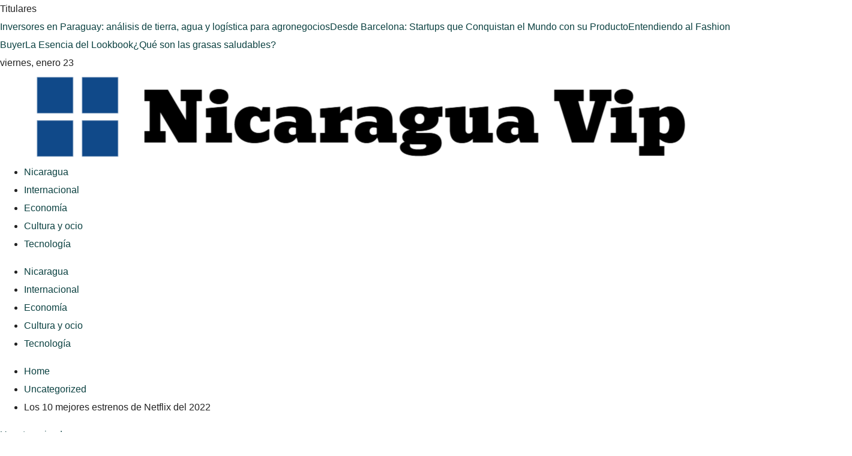

--- FILE ---
content_type: text/html; charset=UTF-8
request_url: https://nicaraguavip.com/los-10-mejores-estrenos-de-netflix-del-2022/
body_size: 11907
content:
<!DOCTYPE html><html lang="es"><head><script data-no-optimize="1">var litespeed_docref=sessionStorage.getItem("litespeed_docref");litespeed_docref&&(Object.defineProperty(document,"referrer",{get:function(){return litespeed_docref}}),sessionStorage.removeItem("litespeed_docref"));</script> <meta charset="UTF-8"><meta name="viewport" content="width=device-width, initial-scale=1"><link rel="profile" href="https://gmpg.org/xfn/11"><link rel="pingback" href="https://nicaraguavip.com/xmlrpc.php"><meta name='robots' content='index, follow, max-image-preview:large, max-snippet:-1, max-video-preview:-1' /><title>Los 10 mejores estrenos de Netflix del 2022</title><meta name="description" content="Netflix ha hecho una gran apuesta en el año 2022, con un calendario de estrenos que promete ser el mejor de la historia. Desde series originales hasta" /><link rel="canonical" href="https://nicaraguavip.com/los-10-mejores-estrenos-de-netflix-del-2022/" /><meta property="og:locale" content="es_ES" /><meta property="og:type" content="article" /><meta property="og:title" content="Los 10 mejores estrenos de Netflix del 2022" /><meta property="og:description" content="Netflix ha hecho una gran apuesta en el año 2022, con un calendario de estrenos que promete ser el mejor de la historia. Desde series originales hasta" /><meta property="og:url" content="https://nicaraguavip.com/los-10-mejores-estrenos-de-netflix-del-2022/" /><meta property="og:site_name" content="Nicaragua Vip" /><meta property="article:published_time" content="2022-12-11T23:10:03+00:00" /><meta name="author" content="Claudia Morales" /><meta name="twitter:card" content="summary_large_image" /><meta name="twitter:label1" content="Escrito por" /><meta name="twitter:data1" content="Claudia Morales" /><meta name="twitter:label2" content="Tiempo de lectura" /><meta name="twitter:data2" content="3 minutos" /> <script type="application/ld+json" class="yoast-schema-graph">{"@context":"https://schema.org","@graph":[{"@type":"Article","@id":"https://nicaraguavip.com/los-10-mejores-estrenos-de-netflix-del-2022/#article","isPartOf":{"@id":"https://nicaraguavip.com/los-10-mejores-estrenos-de-netflix-del-2022/"},"author":{"name":"Claudia Morales","@id":"https://nicaraguavip.com/#/schema/person/6ff74244612567fb00913d27efb93ae2"},"headline":"Los 10 mejores estrenos de Netflix del 2022","datePublished":"2022-12-11T23:10:03+00:00","mainEntityOfPage":{"@id":"https://nicaraguavip.com/los-10-mejores-estrenos-de-netflix-del-2022/"},"wordCount":459,"publisher":{"@id":"https://nicaraguavip.com/#organization"},"articleSection":["Uncategorized"],"inLanguage":"es"},{"@type":"WebPage","@id":"https://nicaraguavip.com/los-10-mejores-estrenos-de-netflix-del-2022/","url":"https://nicaraguavip.com/los-10-mejores-estrenos-de-netflix-del-2022/","name":"Los 10 mejores estrenos de Netflix del 2022","isPartOf":{"@id":"https://nicaraguavip.com/#website"},"datePublished":"2022-12-11T23:10:03+00:00","description":"Netflix ha hecho una gran apuesta en el año 2022, con un calendario de estrenos que promete ser el mejor de la historia. Desde series originales hasta","breadcrumb":{"@id":"https://nicaraguavip.com/los-10-mejores-estrenos-de-netflix-del-2022/#breadcrumb"},"inLanguage":"es","potentialAction":[{"@type":"ReadAction","target":["https://nicaraguavip.com/los-10-mejores-estrenos-de-netflix-del-2022/"]}]},{"@type":"BreadcrumbList","@id":"https://nicaraguavip.com/los-10-mejores-estrenos-de-netflix-del-2022/#breadcrumb","itemListElement":[{"@type":"ListItem","position":1,"name":"Home","item":"https://nicaraguavip.com/"},{"@type":"ListItem","position":2,"name":"Los 10 mejores estrenos de Netflix del 2022"}]},{"@type":"WebSite","@id":"https://nicaraguavip.com/#website","url":"https://nicaraguavip.com/","name":"Nicaragua Vip","description":"","publisher":{"@id":"https://nicaraguavip.com/#organization"},"potentialAction":[{"@type":"SearchAction","target":{"@type":"EntryPoint","urlTemplate":"https://nicaraguavip.com/?s={search_term_string}"},"query-input":{"@type":"PropertyValueSpecification","valueRequired":true,"valueName":"search_term_string"}}],"inLanguage":"es"},{"@type":"Organization","@id":"https://nicaraguavip.com/#organization","name":"Nicaragua Vip","url":"https://nicaraguavip.com/","logo":{"@type":"ImageObject","inLanguage":"es","@id":"https://nicaraguavip.com/#/schema/logo/image/","url":"https://nicaraguavip.com/wp-content/uploads/2025/10/cropped-Logo-90.png","contentUrl":"https://nicaraguavip.com/wp-content/uploads/2025/10/cropped-Logo-90.png","width":1200,"height":152,"caption":"Nicaragua Vip"},"image":{"@id":"https://nicaraguavip.com/#/schema/logo/image/"}},{"@type":"Person","@id":"https://nicaraguavip.com/#/schema/person/6ff74244612567fb00913d27efb93ae2","name":"Claudia Morales","image":{"@type":"ImageObject","inLanguage":"es","@id":"https://nicaraguavip.com/#/schema/person/image/","url":"https://nicaraguavip.com/wp-content/uploads/2023/01/cropped-cropped-claudia-96x96.jpg","contentUrl":"https://nicaraguavip.com/wp-content/uploads/2023/01/cropped-cropped-claudia-96x96.jpg","caption":"Claudia Morales"},"sameAs":["https://nicaraguavip.com"],"url":"https://nicaraguavip.com/author/morales-claudia/"}]}</script> <link rel="amphtml" href="https://nicaraguavip.com/los-10-mejores-estrenos-de-netflix-del-2022/amp/" /><meta name="generator" content="AMP for WP 1.1.10"/><link rel='dns-prefetch' href='//www.googletagmanager.com' /><link rel='dns-prefetch' href='//fonts.googleapis.com' /><link rel='dns-prefetch' href='//connect.facebook.net' /><link rel='dns-prefetch' href='//facebook.com' /><link rel='dns-prefetch' href='//fonts.gstatic.com' /><link rel='dns-prefetch' href='//google.com' /><link rel='dns-prefetch' href='//googleads.g.doubleclick.net' /><link rel='dns-prefetch' href='//googleadservices.com' /><link rel='dns-prefetch' href='//googletagmanager.com' /><link rel="alternate" type="application/rss+xml" title="Nicaragua Vip &raquo; Feed" href="https://nicaraguavip.com/feed/" /><link rel="alternate" title="oEmbed (JSON)" type="application/json+oembed" href="https://nicaraguavip.com/wp-json/oembed/1.0/embed?url=https%3A%2F%2Fnicaraguavip.com%2Flos-10-mejores-estrenos-de-netflix-del-2022%2F" /><link rel="alternate" title="oEmbed (XML)" type="text/xml+oembed" href="https://nicaraguavip.com/wp-json/oembed/1.0/embed?url=https%3A%2F%2Fnicaraguavip.com%2Flos-10-mejores-estrenos-de-netflix-del-2022%2F&#038;format=xml" /><link data-optimized="2" rel="stylesheet" href="https://nicaraguavip.com/wp-content/litespeed/ucss/340ddbfca2899b29215497fcde196329.css?ver=c26ac" /> <script type="litespeed/javascript" data-src="https://nicaraguavip.com/wp-includes/js/jquery/jquery.min.js" id="jquery-core-js"></script> 
 <script type="litespeed/javascript" data-src="https://www.googletagmanager.com/gtag/js?id=G-ZQNMV4N3Y9" id="google_gtagjs-js"></script> <script id="google_gtagjs-js-after" type="litespeed/javascript">window.dataLayer=window.dataLayer||[];function gtag(){dataLayer.push(arguments)}
gtag("set","linker",{"domains":["nicaraguavip.com"]});gtag("js",new Date());gtag("set","developer_id.dZTNiMT",!0);gtag("config","G-ZQNMV4N3Y9")</script> <link rel="https://api.w.org/" href="https://nicaraguavip.com/wp-json/" /><link rel="alternate" title="JSON" type="application/json" href="https://nicaraguavip.com/wp-json/wp/v2/posts/2157" /><link rel="EditURI" type="application/rsd+xml" title="RSD" href="https://nicaraguavip.com/xmlrpc.php?rsd" /><link rel='dns-prefetch' href='https://i0.wp.com/'><link rel='preconnect' href='https://i0.wp.com/' crossorigin><link rel='dns-prefetch' href='https://i1.wp.com/'><link rel='preconnect' href='https://i1.wp.com/' crossorigin><link rel='dns-prefetch' href='https://i2.wp.com/'><link rel='preconnect' href='https://i2.wp.com/' crossorigin><link rel='dns-prefetch' href='https://i3.wp.com/'><link rel='preconnect' href='https://i3.wp.com/' crossorigin><meta name="generator" content="Site Kit by Google 1.168.0" /><link rel="icon" href="https://nicaraguavip.com/wp-content/uploads/2025/10/Favicon-Nicaragua-Vip-150x150.png" sizes="32x32" /><link rel="icon" href="https://nicaraguavip.com/wp-content/uploads/2025/10/Favicon-Nicaragua-Vip-500x500.png" sizes="192x192" /><link rel="apple-touch-icon" href="https://nicaraguavip.com/wp-content/uploads/2025/10/Favicon-Nicaragua-Vip-500x500.png" /><meta name="msapplication-TileImage" content="https://nicaraguavip.com/wp-content/uploads/2025/10/Favicon-Nicaragua-Vip-500x500.png" /><link rel="preload" as="image" href="https://i3.wp.com/images.pexels.com/photos/264146/pexels-photo-264146.jpeg?auto=compress&#038;cs=tinysrgb&#038;fit=crop&#038;h=627&#038;w=1200&#038;w=75&#038;resize=75,75&#038;ssl=1"><link rel="preload" as="image" href="https://i1.wp.com/images.pexels.com/photos/11477798/pexels-photo-11477798.jpeg?auto=compress&#038;cs=tinysrgb&#038;fit=crop&#038;h=627&#038;w=1200&#038;w=75&#038;resize=75,75&#038;ssl=1"><link rel="preload" as="image" href="https://i3.wp.com/images.pexels.com/photos/35555668/pexels-photo-35555668.jpeg?auto=compress&#038;cs=tinysrgb&#038;fit=crop&#038;h=627&#038;w=1200&#038;w=75&#038;resize=75,75&#038;ssl=1"><link rel="preload" as="image" href="https://i0.wp.com/images.pexels.com/photos/4427553/pexels-photo-4427553.jpeg?auto=compress&#038;cs=tinysrgb&#038;fit=crop&#038;h=627&#038;w=1200&#038;w=75&#038;resize=75,75&#038;ssl=1"><link rel="preload" as="image" href="https://i0.wp.com/www.sercaraqueno.com/wp-content/uploads/2022/06/Caracass-y-sus-noches-Dalvis-Aldazoro_034619-5122d5a871715e9482f1f552dc4f3200-scaled.jpg?w=75&#038;resize=75,75&#038;ssl=1"><link rel="preload" as="image" href="https://i1.wp.com/images.pexels.com/photos/1098515/pexels-photo-1098515.jpeg?auto=compress&#038;cs=tinysrgb&#038;fit=crop&#038;h=627&#038;w=1200&#038;w=75&#038;resize=75,75&#038;ssl=1"><link rel="preload" as="image" href="https://i3.wp.com/images.pexels.com/photos/70576/air-force-academy-cadet-military-close-up-70576.jpeg?auto=compress&#038;cs=tinysrgb&#038;fit=crop&#038;h=627&#038;w=1200&#038;w=75&#038;resize=75,75&#038;ssl=1"><link rel="preload" as="image" href="https://i1.wp.com/images.pexels.com/photos/6531914/pexels-photo-6531914.jpeg?auto=compress&#038;cs=tinysrgb&#038;fit=crop&#038;h=627&#038;w=1200&#038;w=75&#038;resize=75,75&#038;ssl=1"><link rel="preload" as="image" href="https://i0.wp.com/media.revistavanityfair.es/photos/69590ff9b7487858a83c49a7/4:3/w_5328,h_3996,c_limit/GettyImages-2192588482.jpg?w=75&#038;resize=75,75&#038;ssl=1"><link rel="preload" as="image" href="https://wp.fifu.app/nicaraguavip.com/[base64]/be87a27202fd/https-s-yimg-com-ny-api-res-1-2-bk9zvyv8tsjp6ovtijyd6w-yxbwawq9aglnagxhbmrlcjt3ptk2mdtopty0mdtjzj13zwjw-https-media-zenfs-com-es-reuters-com-673bf9522bca345466b6386636e9467e.webp?w=75&#038;h=75&#038;c=0&#038;p=35977"></head><body data-rsssl=1 id="ht-body" class="wp-singular post-template-default single single-post postid-2157 single-format-standard wp-custom-logo wp-embed-responsive wp-theme-viral-pro group-blog ht-right-sidebar ht-single-layout2 ht-top-header-on ht-sticky-header ht-sticky-sidebar ht-wide ht-header-style2 ht-sidebar-style5 ht-thumb-zoom-out ht-block-title-style12"><div id="ht-page"><header id="ht-masthead" class="ht-site-header ht-header-two hover-style3 ht-tagline-inline-logo ht-no-border" ><div class="ht-top-header"><div class="ht-container"><div class="ht-th-left th-ticker"><div class="vl-header-ticker">
<span class="vl-header-ticker-title">
Titulares                </span><div class="vl-header-ticker-carousel"><div class="owl-carousel">
<a href="https://nicaraguavip.com/inversores-en-paraguay-analisis-de-tierra-agua-y-logistica-para-agronegocios/">Inversores en Paraguay: análisis de tierra, agua y logística para agronegocios</a><a href="https://nicaraguavip.com/desde-barcelona-startups-que-conquistan-el-mundo-con-su-producto/">Desde Barcelona: Startups que Conquistan el Mundo con su Producto</a><a href="https://nicaraguavip.com/entendiendo-al-fashion-buyer/">Entendiendo al Fashion Buyer</a><a href="https://nicaraguavip.com/la-esencia-del-lookbook/">La Esencia del Lookbook</a><a href="https://nicaraguavip.com/que-son-las-grasas-saludables/">¿Qué son las grasas saludables?</a></div></div></div></div><div class="ht-th-right th-date">
<span><i class="mdi mdi-calendar"></i>viernes, enero 23</span><span><i class="mdi mdi-clock-time-four-outline"></i><span class="vl-time"></span></span></div></div></div><div class="ht-middle-header"><div class="ht-container"><div class="ht-middle-header-left"></div><div id="ht-site-branding" >
<a href="https://nicaraguavip.com/" class="custom-logo-link" rel="home"><img data-lazyloaded="1" src="[data-uri]" width="1200" height="152" data-src="https://nicaraguavip.com/wp-content/uploads/2025/10/cropped-Logo-90.png" class="custom-logo" alt="Nicaragua Vip" decoding="async" fetchpriority="high" data-srcset="https://nicaraguavip.com/wp-content/uploads/2025/10/cropped-Logo-90.png 1200w, https://nicaraguavip.com/wp-content/uploads/2025/10/cropped-Logo-90-300x38.png 300w, https://nicaraguavip.com/wp-content/uploads/2025/10/cropped-Logo-90-1024x130.png 1024w, https://nicaraguavip.com/wp-content/uploads/2025/10/cropped-Logo-90-768x97.png 768w" data-sizes="(max-width: 1200px) 100vw, 1200px" /></a></div><div class="ht-middle-header-right"><div class="ht-search-button" ><a href="#"><i class="icofont-search-1"></i></a></div></div></div></div><div class="ht-header"><div class="ht-container"><nav id="ht-site-navigation" class="ht-main-navigation" ><div class="ht-menu ht-clearfix"><ul id="menu-main-menu" class="ht-clearfix"><li id="menu-item-33492" class="menu-item menu-item-type-taxonomy menu-item-object-category menu-item-33492"><a href="https://nicaraguavip.com/categoria/nicaragua/" class="menu-link"><span class="mm-menu-title">Nicaragua</span></a></li><li id="menu-item-33366" class="menu-item menu-item-type-taxonomy menu-item-object-category menu-item-33366"><a href="https://nicaraguavip.com/categoria/internacional/" class="menu-link"><span class="mm-menu-title">Internacional</span></a></li><li id="menu-item-1051" class="menu-item menu-item-type-taxonomy menu-item-object-category menu-item-1051"><a href="https://nicaraguavip.com/categoria/economia/" class="menu-link"><span class="mm-menu-title">Economía</span></a></li><li id="menu-item-33365" class="menu-item menu-item-type-taxonomy menu-item-object-category menu-item-33365"><a href="https://nicaraguavip.com/categoria/cultura/" class="menu-link"><span class="mm-menu-title">Cultura y ocio</span></a></li><li id="menu-item-33368" class="menu-item menu-item-type-taxonomy menu-item-object-category menu-item-33368"><a href="https://nicaraguavip.com/categoria/tecnologia/" class="menu-link"><span class="mm-menu-title">Tecnología</span></a></li></ul></div><div id="ht-mobile-menu" class="menu-main-menu-container"><div class="menu-collapser" ><div class="collapse-button"><span class="icon-bar"></span><span class="icon-bar"></span><span class="icon-bar"></span></div></div><ul id="ht-responsive-menu" class="menu"><li class="menu-item menu-item-type-taxonomy menu-item-object-category menu-item-33492"><a href="https://nicaraguavip.com/categoria/nicaragua/" class="menu-link"><span class="mm-menu-title">Nicaragua</span></a></li><li class="menu-item menu-item-type-taxonomy menu-item-object-category menu-item-33366"><a href="https://nicaraguavip.com/categoria/internacional/" class="menu-link"><span class="mm-menu-title">Internacional</span></a></li><li class="menu-item menu-item-type-taxonomy menu-item-object-category menu-item-1051"><a href="https://nicaraguavip.com/categoria/economia/" class="menu-link"><span class="mm-menu-title">Economía</span></a></li><li class="menu-item menu-item-type-taxonomy menu-item-object-category menu-item-33365"><a href="https://nicaraguavip.com/categoria/cultura/" class="menu-link"><span class="mm-menu-title">Cultura y ocio</span></a></li><li class="menu-item menu-item-type-taxonomy menu-item-object-category menu-item-33368"><a href="https://nicaraguavip.com/categoria/tecnologia/" class="menu-link"><span class="mm-menu-title">Tecnología</span></a></li></ul></div></nav></div></div></header><div id="ht-content" class="ht-site-content ht-clearfix"><div class="ht-main-content ht-container ht-clearfix"><article id="post-2157" class="post-2157 post type-post status-publish format-standard hentry category-uncategorized" ><div class="entry-header"><nav role="navigation" aria-label="Breadcrumbs" class="breadcrumb-trail breadcrumbs" itemprop="breadcrumb"><ul class="trail-items" itemscope itemtype="http://schema.org/BreadcrumbList"><meta name="numberOfItems" content="3" /><meta name="itemListOrder" content="Ascending" /><li itemprop="itemListElement" itemscope itemtype="http://schema.org/ListItem" class="trail-item trail-begin"><a href="https://nicaraguavip.com/" rel="home" itemprop="item"><span itemprop="name"><i class="icofont-home"></i> Home</span></a><meta itemprop="position" content="1" /></li><li itemprop="itemListElement" itemscope itemtype="http://schema.org/ListItem" class="trail-item"><a href="https://nicaraguavip.com/categoria/uncategorized/" itemprop="item"><span itemprop="name">Uncategorized</span></a><meta itemprop="position" content="2" /></li><li itemprop="itemListElement" itemscope itemtype="http://schema.org/ListItem" class="trail-item trail-end"><span itemprop="name">Los 10 mejores estrenos de Netflix del 2022</span><meta itemprop="position" content="3" /></li></ul></nav><div class="single-entry-category"><a href="https://nicaraguavip.com/categoria/uncategorized/" rel="category tag">Uncategorized</a></div><h1 class="entry-title">Los 10 mejores estrenos de Netflix del 2022</h1><div class="single-entry-meta">
<span class="entry-author"> <img alt='Morales' src="[data-uri]" data-lazy-type="image" data-lazy-src='https://nicaraguavip.com/wp-content/uploads/2023/01/cropped-cropped-claudia-32x32.jpg' data-lazy-srcset='https://nicaraguavip.com/wp-content/uploads/2023/01/cropped-cropped-claudia-64x64.jpg 2x' class='lazy lazy-hidden avatar avatar-32 photo' height='32' width='32' decoding='async'/><noscript><img alt='Morales' src='https://nicaraguavip.com/wp-content/uploads/2023/01/cropped-cropped-claudia-32x32.jpg' srcset='https://nicaraguavip.com/wp-content/uploads/2023/01/cropped-cropped-claudia-64x64.jpg 2x' class='avatar avatar-32 photo' height='32' width='32' decoding='async'/></noscript><span class="author vcard">Claudia Morales</span></span><span class="entry-post-date"><i class="mdi mdi-clock-time-four-outline"></i><time class="entry-date published updated" datetime="2022-12-11T18:10:03-05:00">Hace 3 años</time></span></div></div><div class="ht-site-wrapper"><div id="primary" class="content-area"><div class="entry-wrapper"><div class="entry-content"><p>Netflix ha hecho una gran apuesta en el año 2022, con un calendario de estrenos que promete ser el mejor de la historia. Desde <a href="https://juegodedragones.xyz/">series originales hasta películas de éxito</a>, hay una variedad de contenido que el gigante de streaming ha preparado para el próximo año. Estos son los 10 mejores estrenos de Netflix del 2022 que no te puedes perder.</p><p>1. The Witcher: Temporada 3: Esta serie de fantasía ha ganado el corazón de millones de fanáticos de todo el mundo. La tercera temporada de The Witcher promete ser la mejor hasta la fecha, con una trama aún más emocionante y personajes más profundos.</p><p>2. Army of the Dead: Esta película de acción y aventuras, protagonizada por Dave Bautista, es una de las más anticipadas de Netflix. Esta adaptación de una historia de Zack Snyder promete entretener a los fanáticos por horas.</p><p>3. The Umbrella Academy: La tercera temporada de esta serie de comedia dramática se estrenará en el 2022. Esta vez, los hermanos Umbrella tendrán que enfrentarse a una amenaza mucho más peligrosa que la anterior.</p><p>4. Bridgerton: Esta serie de época se ha convertido en uno de los mayores éxitos de Netflix. La segunda temporada promete ser aún mejor que la primera, con nuevos personajes y tramas.</p><p>5. Lucifer: Esta serie de fantasía sigue a Lucifer Morningstar, el Señor del Inframundo, mientras regresa a Los Ángeles para reinar. La quinta temporada de la serie se estrenará el 2022.</p><p>6. The Sandman: Esta serie de terror adaptada de la novela gráfica de Neil Gaiman promete ser una de las mejores series de Netflix. Esta temporada seguirá la historia de los sueños de Morpheus, el Señor de los Sueños.</p><p>7. Sense 8: Esta serie de ciencia ficción, protagonizada por un elenco internacional, se estrenará en el 2022. Esta vez, los 8 sensates tendrán que enfrentarse a una amenaza aún mayor.</p><p>8. The Chilling Adventures of Sabrina: Esta serie de terror, basada en la historia de Sabrina la Bruja Adolescente, regresa con una tercera temporada. Esta vez, la joven bruja tendrá que enfrentarse a una nueva amenaza.</p><p>9. Stranger Things: La cuarta temporada de esta serie de misterio se estrenará el 2022. Esta vez, los protagonistas tendrán que enfrentarse a una amenaza aún más aterradora.</p><p>10. The Haunting of Bly Manor: Esta serie de terror, basada en la novela de Henry James, se estrenará en el 2022. Esta vez, los personajes tendrán que enfrentarse a una amenaza mucho más aterradora.</p><p>Con esta lista, está claro que <a href="https://juegodedragones.xyz/category/estrenos-netflix/">Netflix se ha preparado para ofrecer algunas de las mejores series y películas</a> del 2022. No te pierdas estos estrenos y no te arrepentirás.</p></div></div><div class="viral-pro-author-info"><div class="viral-pro-author-avatar">
<a href="https://nicaraguavip.com/author/morales-claudia/" rel="author">
<img alt='Morales' src="[data-uri]" data-lazy-type="image" data-lazy-src='https://nicaraguavip.com/wp-content/uploads/2023/01/cropped-cropped-claudia-100x100.jpg' data-lazy-srcset='https://nicaraguavip.com/wp-content/uploads/2023/01/cropped-cropped-claudia-200x200.jpg 2x' class='lazy lazy-hidden avatar avatar-100 photo' height='100' width='100' decoding='async'/><noscript><img alt='Morales' src='https://nicaraguavip.com/wp-content/uploads/2023/01/cropped-cropped-claudia-100x100.jpg' srcset='https://nicaraguavip.com/wp-content/uploads/2023/01/cropped-cropped-claudia-200x200.jpg 2x' class='avatar avatar-100 photo' height='100' width='100' decoding='async'/></noscript>                        </a></div><div class="viral-pro-author-description"><h5>Por Claudia Morales</h5><div class="viral-pro-author-icons">
<a href="https://nicaraguavip.com"><i class="icon_house"></i></a></div></div></div></div><div id="secondary" class="widget-area" ><div class="theiaStickySidebar"><aside id="block-3" class="widget widget-no-title widget_block widget_search"><form role="search" method="get" action="https://nicaraguavip.com/" class="wp-block-search__button-outside wp-block-search__text-button wp-block-search"    ><label class="wp-block-search__label" for="wp-block-search__input-1" >Buscar</label><div class="wp-block-search__inside-wrapper" ><input class="wp-block-search__input" id="wp-block-search__input-1" placeholder="" value="" type="search" name="s" required /><button aria-label="Buscar" class="wp-block-search__button wp-element-button" type="submit" >Buscar</button></div></form></aside><aside id="recent-posts-widget-with-thumbnails-2" class="widget recent-posts-widget-with-thumbnails"><div id="rpwwt-recent-posts-widget-with-thumbnails-2" class="rpwwt-widget"><h4 class="widget-title">Noticias</h4><ul><li><a href="https://nicaraguavip.com/conceptos-claros-tregua-armisticio-y-acuerdo-de-paz/" target="_blank"><img width="75" height="75" src="[data-uri]" data-lazy-type="image" data-lazy-src="https://i3.wp.com/images.pexels.com/photos/264146/pexels-photo-264146.jpeg?auto=compress&amp;cs=tinysrgb&amp;fit=crop&amp;h=627&amp;w=1200&amp;w=75&amp;resize=75,75&amp;ssl=1" class="lazy lazy-hidden attachment-75x75 size-75x75 wp-post-image" alt="Qué significa realmente una “guerra por delegación”" title="Qué significa realmente una “guerra por delegación”" decoding="async" /><noscript><img post-id="36093" fifu-featured="1" width="75" height="75" src="https://i3.wp.com/images.pexels.com/photos/264146/pexels-photo-264146.jpeg?auto=compress&amp;cs=tinysrgb&amp;fit=crop&amp;h=627&amp;w=1200&amp;w=75&amp;resize=75,75&amp;ssl=1" class="attachment-75x75 size-75x75 wp-post-image" alt="Qué significa realmente una “guerra por delegación”" title="Qué significa realmente una “guerra por delegación”" title="Qué significa realmente una “guerra por delegación”" decoding="async" /></noscript><span class="rpwwt-post-title">Conceptos Claros: Tregua, Armisticio y Acuerdo de Paz</span></a></li><li><a href="https://nicaraguavip.com/un-alto-el-fuego-explicado-los-riesgos-de-su-disolucion/" target="_blank"><img width="75" height="75" src="[data-uri]" data-lazy-type="image" data-lazy-src="https://i1.wp.com/images.pexels.com/photos/11477798/pexels-photo-11477798.jpeg?auto=compress&amp;cs=tinysrgb&amp;fit=crop&amp;h=627&amp;w=1200&amp;w=75&amp;resize=75,75&amp;ssl=1" class="lazy lazy-hidden attachment-75x75 size-75x75 wp-post-image" alt="Cómo leer un alto el fuego y qué puede hacerlo fracasar" title="Cómo leer un alto el fuego y qué puede hacerlo fracasar" decoding="async" /><noscript><img post-id="36083" fifu-featured="1" width="75" height="75" src="https://i1.wp.com/images.pexels.com/photos/11477798/pexels-photo-11477798.jpeg?auto=compress&amp;cs=tinysrgb&amp;fit=crop&amp;h=627&amp;w=1200&amp;w=75&amp;resize=75,75&amp;ssl=1" class="attachment-75x75 size-75x75 wp-post-image" alt="Cómo leer un alto el fuego y qué puede hacerlo fracasar" title="Cómo leer un alto el fuego y qué puede hacerlo fracasar" title="Cómo leer un alto el fuego y qué puede hacerlo fracasar" decoding="async" /></noscript><span class="rpwwt-post-title">Un alto el fuego explicado: los riesgos de su disolución</span></a></li><li><a href="https://nicaraguavip.com/migracion-venezolana-por-que-no-retornan-desde-espana/" target="_blank"><img width="75" height="75" src="[data-uri]" data-lazy-type="image" data-lazy-src="https://i3.wp.com/images.pexels.com/photos/35555668/pexels-photo-35555668.jpeg?auto=compress&amp;cs=tinysrgb&amp;fit=crop&amp;h=627&amp;w=1200&amp;w=75&amp;resize=75,75&amp;ssl=1" class="lazy lazy-hidden attachment-75x75 size-75x75 wp-post-image" alt="¿Por qué los jóvenes venezolanos en España no planean regresar aún a su país?" title="¿Por qué los jóvenes venezolanos en España no planean regresar aún a su país?" decoding="async" /><noscript><img post-id="36052" fifu-featured="1" width="75" height="75" src="https://i3.wp.com/images.pexels.com/photos/35555668/pexels-photo-35555668.jpeg?auto=compress&amp;cs=tinysrgb&amp;fit=crop&amp;h=627&amp;w=1200&amp;w=75&amp;resize=75,75&amp;ssl=1" class="attachment-75x75 size-75x75 wp-post-image" alt="¿Por qué los jóvenes venezolanos en España no planean regresar aún a su país?" title="¿Por qué los jóvenes venezolanos en España no planean regresar aún a su país?" title="¿Por qué los jóvenes venezolanos en España no planean regresar aún a su país?" decoding="async" /></noscript><span class="rpwwt-post-title">Migración venezolana: ¿Por qué no retornan desde España?</span></a></li><li><a href="https://nicaraguavip.com/negociaciones-diplomaticas-por-que-no-avanzan/" target="_blank"><img width="75" height="75" src="[data-uri]" data-lazy-type="image" data-lazy-src="https://i0.wp.com/images.pexels.com/photos/4427553/pexels-photo-4427553.jpeg?auto=compress&amp;cs=tinysrgb&amp;fit=crop&amp;h=627&amp;w=1200&amp;w=75&amp;resize=75,75&amp;ssl=1" class="lazy lazy-hidden attachment-75x75 size-75x75 wp-post-image" alt="Por qué la diplomacia se atasca aunque haya negociaciones" title="Por qué la diplomacia se atasca aunque haya negociaciones" decoding="async" /><noscript><img post-id="36046" fifu-featured="1" width="75" height="75" src="https://i0.wp.com/images.pexels.com/photos/4427553/pexels-photo-4427553.jpeg?auto=compress&amp;cs=tinysrgb&amp;fit=crop&amp;h=627&amp;w=1200&amp;w=75&amp;resize=75,75&amp;ssl=1" class="attachment-75x75 size-75x75 wp-post-image" alt="Por qué la diplomacia se atasca aunque haya negociaciones" title="Por qué la diplomacia se atasca aunque haya negociaciones" title="Por qué la diplomacia se atasca aunque haya negociaciones" decoding="async" /></noscript><span class="rpwwt-post-title">Negociaciones diplomáticas: ¿Por qué no avanzan?</span></a></li><li><a href="https://nicaraguavip.com/calles-vacias-al-caer-el-sol-caracas-despues-del-ataque-de-ee-uu/" target="_blank"><img width="75" height="75" src="[data-uri]" data-lazy-type="image" data-lazy-src="https://i0.wp.com/www.sercaraqueno.com/wp-content/uploads/2022/06/Caracass-y-sus-noches-Dalvis-Aldazoro_034619-5122d5a871715e9482f1f552dc4f3200-scaled.jpg?w=75&amp;resize=75,75&amp;ssl=1" class="lazy lazy-hidden attachment-75x75 size-75x75 wp-post-image" alt="Apenas cae el sol, las calles de Caracas se vacían: así cambió la rutina nocturna de los venezolanos tras el ataque de EE.UU" title="Apenas cae el sol, las calles de Caracas se vacían: así cambió la rutina nocturna de los venezolanos tras el ataque de EE.UU" decoding="async" /><noscript><img post-id="36013" fifu-featured="1" width="75" height="75" src="https://i0.wp.com/www.sercaraqueno.com/wp-content/uploads/2022/06/Caracass-y-sus-noches-Dalvis-Aldazoro_034619-5122d5a871715e9482f1f552dc4f3200-scaled.jpg?w=75&amp;resize=75,75&amp;ssl=1" class="attachment-75x75 size-75x75 wp-post-image" alt="Apenas cae el sol, las calles de Caracas se vacían: así cambió la rutina nocturna de los venezolanos tras el ataque de EE.UU" title="Apenas cae el sol, las calles de Caracas se vacían: así cambió la rutina nocturna de los venezolanos tras el ataque de EE.UU" title="Apenas cae el sol, las calles de Caracas se vacían: así cambió la rutina nocturna de los venezolanos tras el ataque de EE.UU" decoding="async" /></noscript><span class="rpwwt-post-title">Calles Vacías al Caer el Sol: Caracas Después del Ataque de EE.UU.</span></a></li><li><a href="https://nicaraguavip.com/que-esta-en-juego-cuando-se-habla-de-un-nuevo-orden-mundial/" target="_blank"><img width="75" height="75" src="[data-uri]" data-lazy-type="image" data-lazy-src="https://i1.wp.com/images.pexels.com/photos/1098515/pexels-photo-1098515.jpeg?auto=compress&amp;cs=tinysrgb&amp;fit=crop&amp;h=627&amp;w=1200&amp;w=75&amp;resize=75,75&amp;ssl=1" class="lazy lazy-hidden attachment-75x75 size-75x75 wp-post-image" alt="Qué está en juego cuando se habla de un “nuevo orden mundial”" title="Qué está en juego cuando se habla de un “nuevo orden mundial”" decoding="async" /><noscript><img post-id="36025" fifu-featured="1" width="75" height="75" src="https://i1.wp.com/images.pexels.com/photos/1098515/pexels-photo-1098515.jpeg?auto=compress&amp;cs=tinysrgb&amp;fit=crop&amp;h=627&amp;w=1200&amp;w=75&amp;resize=75,75&amp;ssl=1" class="attachment-75x75 size-75x75 wp-post-image" alt="Qué está en juego cuando se habla de un “nuevo orden mundial”" title="Qué está en juego cuando se habla de un “nuevo orden mundial”" title="Qué está en juego cuando se habla de un “nuevo orden mundial”" decoding="async" /></noscript><span class="rpwwt-post-title">Qué está en juego cuando se habla de un “nuevo orden mundial”</span></a></li><li><a href="https://nicaraguavip.com/explorando-la-guerra-por-delegacion-conceptos-esenciales/" target="_blank"><img width="75" height="75" src="[data-uri]" data-lazy-type="image" data-lazy-src="https://i3.wp.com/images.pexels.com/photos/70576/air-force-academy-cadet-military-close-up-70576.jpeg?auto=compress&amp;cs=tinysrgb&amp;fit=crop&amp;h=627&amp;w=1200&amp;w=75&amp;resize=75,75&amp;ssl=1" class="lazy lazy-hidden attachment-75x75 size-75x75 wp-post-image" alt="Qué significa realmente una “guerra por delegación”" title="Qué significa realmente una “guerra por delegación”" decoding="async" /><noscript><img post-id="36019" fifu-featured="1" width="75" height="75" src="https://i3.wp.com/images.pexels.com/photos/70576/air-force-academy-cadet-military-close-up-70576.jpeg?auto=compress&amp;cs=tinysrgb&amp;fit=crop&amp;h=627&amp;w=1200&amp;w=75&amp;resize=75,75&amp;ssl=1" class="attachment-75x75 size-75x75 wp-post-image" alt="Qué significa realmente una “guerra por delegación”" title="Qué significa realmente una “guerra por delegación”" title="Qué significa realmente una “guerra por delegación”" decoding="async" /></noscript><span class="rpwwt-post-title">Explorando la «Guerra por Delegación»: Conceptos Esenciales</span></a></li><li><a href="https://nicaraguavip.com/impacto-de-la-escalada-de-tensiones-en-los-ciudadanos/" target="_blank"><img width="75" height="75" src="[data-uri]" data-lazy-type="image" data-lazy-src="https://i1.wp.com/images.pexels.com/photos/6531914/pexels-photo-6531914.jpeg?auto=compress&amp;cs=tinysrgb&amp;fit=crop&amp;h=627&amp;w=1200&amp;w=75&amp;resize=75,75&amp;ssl=1" class="lazy lazy-hidden attachment-75x75 size-75x75 wp-post-image" alt="Cómo afecta a los ciudadanos una escalada de tensiones entre potencias" title="Cómo afecta a los ciudadanos una escalada de tensiones entre potencias" decoding="async" /><noscript><img post-id="35995" fifu-featured="1" width="75" height="75" src="https://i1.wp.com/images.pexels.com/photos/6531914/pexels-photo-6531914.jpeg?auto=compress&amp;cs=tinysrgb&amp;fit=crop&amp;h=627&amp;w=1200&amp;w=75&amp;resize=75,75&amp;ssl=1" class="attachment-75x75 size-75x75 wp-post-image" alt="Cómo afecta a los ciudadanos una escalada de tensiones entre potencias" title="Cómo afecta a los ciudadanos una escalada de tensiones entre potencias" title="Cómo afecta a los ciudadanos una escalada de tensiones entre potencias" decoding="async" /></noscript><span class="rpwwt-post-title">Impacto de la escalada de tensiones en los ciudadanos</span></a></li><li><a href="https://nicaraguavip.com/maduro-y-su-esposa-se-declaran-inocentes-en-nueva-york/" target="_blank"><img width="75" height="75" src="[data-uri]" data-lazy-type="image" data-lazy-src="https://i0.wp.com/media.revistavanityfair.es/photos/69590ff9b7487858a83c49a7/4:3/w_5328,h_3996,c_limit/GettyImages-2192588482.jpg?w=75&amp;resize=75,75&amp;ssl=1" class="lazy lazy-hidden attachment-75x75 size-75x75 wp-post-image" alt="Maduro y su esposa se declaran inocentes en Nueva York" title="Maduro y su esposa se declaran inocentes en Nueva York" decoding="async" /><noscript><img post-id="35989" fifu-featured="1" width="75" height="75" src="https://i0.wp.com/media.revistavanityfair.es/photos/69590ff9b7487858a83c49a7/4:3/w_5328,h_3996,c_limit/GettyImages-2192588482.jpg?w=75&amp;resize=75,75&amp;ssl=1" class="attachment-75x75 size-75x75 wp-post-image" alt="Maduro y su esposa se declaran inocentes en Nueva York" title="Maduro y su esposa se declaran inocentes en Nueva York" title="Maduro y su esposa se declaran inocentes en Nueva York" decoding="async" /></noscript><span class="rpwwt-post-title">Maduro y su esposa se declaran inocentes en Nueva York</span></a></li><li><a href="https://nicaraguavip.com/maduro-arrestado-en-caracas-tras-operacion-secreta-y-llevado-a-nueva-york/" target="_blank"><img width="75" height="75" src="[data-uri]" data-lazy-type="image" data-lazy-src="https://wp.fifu.app/nicaraguavip.com/[base64]/be87a27202fd/https-s-yimg-com-ny-api-res-1-2-bk9zvyv8tsjp6ovtijyd6w-yxbwawq9aglnagxhbmrlcjt3ptk2mdtopty0mdtjzj13zwjw-https-media-zenfs-com-es-reuters-com-673bf9522bca345466b6386636e9467e.webp?w=75&amp;h=75&amp;c=0&amp;p=35977" class="lazy lazy-hidden attachment-75x75 size-75x75 wp-post-image" alt="https://s.yimg.com/ny/api/res/1.2/bK9zvyV8tSjp6OVtIJyd6w--/YXBwaWQ9aGlnaGxhbmRlcjt3PTk2MDtoPTY0MDtjZj13ZWJw/https://media.zenfs.com/es/reuters.com/673bf9522bca345466b6386636e9467e" title="https://s.yimg.com/ny/api/res/1.2/bK9zvyV8tSjp6OVtIJyd6w--/YXBwaWQ9aGlnaGxhbmRlcjt3PTk2MDtoPTY0MDtjZj13ZWJw/https://media.zenfs.com/es/reuters.com/673bf9522bca345466b6386636e9467e" decoding="async" /><noscript><img theme-height="75" theme-width="75" post-id="35977" fifu-featured="1" width="75" height="75" src="https://wp.fifu.app/nicaraguavip.com/[base64]/be87a27202fd/https-s-yimg-com-ny-api-res-1-2-bk9zvyv8tsjp6ovtijyd6w-yxbwawq9aglnagxhbmrlcjt3ptk2mdtopty0mdtjzj13zwjw-https-media-zenfs-com-es-reuters-com-673bf9522bca345466b6386636e9467e.webp?w=75&amp;h=75&amp;c=0&amp;p=35977" class="attachment-75x75 size-75x75 wp-post-image" alt="https://s.yimg.com/ny/api/res/1.2/bK9zvyV8tSjp6OVtIJyd6w--/YXBwaWQ9aGlnaGxhbmRlcjt3PTk2MDtoPTY0MDtjZj13ZWJw/https://media.zenfs.com/es/reuters.com/673bf9522bca345466b6386636e9467e" title="https://s.yimg.com/ny/api/res/1.2/bK9zvyV8tSjp6OVtIJyd6w--/YXBwaWQ9aGlnaGxhbmRlcjt3PTk2MDtoPTY0MDtjZj13ZWJw/https://media.zenfs.com/es/reuters.com/673bf9522bca345466b6386636e9467e" title="https://s.yimg.com/ny/api/res/1.2/bK9zvyV8tSjp6OVtIJyd6w--/YXBwaWQ9aGlnaGxhbmRlcjt3PTk2MDtoPTY0MDtjZj13ZWJw/https://media.zenfs.com/es/reuters.com/673bf9522bca345466b6386636e9467e" decoding="async" /></noscript><span class="rpwwt-post-title">Maduro Arrestado en Caracas Tras Operación Secreta y Llevado a Nueva York</span></a></li></ul></div></aside></div></div></div></article></div></div><footer id="ht-colophon" class="ht-site-footer col-1-1" ><div class="ht-bottom-footer"><div class="ht-container"><div class="ht-site-info">
© 2020 Todos los derechos Reservados.</div></div></div></footer></div><div id="ht-back-top"  class="ht-st-right ht-st-stacked ht-hide"><i class="arrow_up"></i></div> <script type="speculationrules">{"prefetch":[{"source":"document","where":{"and":[{"href_matches":"/*"},{"not":{"href_matches":["/wp-*.php","/wp-admin/*","/wp-content/uploads/*","/wp-content/*","/wp-content/plugins/*","/wp-content/themes/viral-pro/*","/*\\?(.+)"]}},{"not":{"selector_matches":"a[rel~=\"nofollow\"]"}},{"not":{"selector_matches":".no-prefetch, .no-prefetch a"}}]},"eagerness":"conservative"}]}</script> <div id="htSearchWrapper" class="ht-search-wrapper"><div class="ht-search-container"><form role="search" method="get" class="search-form" action="https://nicaraguavip.com/"><input autocomplete="off" type="search" class="search-field" placeholder="Enter a keyword to search..." value="" name="s" /><button type="submit" class="search-submit"><i class="icofont-search"></i></button><div class="ht-search-close" ><div class="viral-pro-selected-icon"><i class="icofont-close-line-squared"></i></div></div></form></div></div> <script data-no-optimize="1">window.lazyLoadOptions=Object.assign({},{threshold:300},window.lazyLoadOptions||{});!function(t,e){"object"==typeof exports&&"undefined"!=typeof module?module.exports=e():"function"==typeof define&&define.amd?define(e):(t="undefined"!=typeof globalThis?globalThis:t||self).LazyLoad=e()}(this,function(){"use strict";function e(){return(e=Object.assign||function(t){for(var e=1;e<arguments.length;e++){var n,a=arguments[e];for(n in a)Object.prototype.hasOwnProperty.call(a,n)&&(t[n]=a[n])}return t}).apply(this,arguments)}function o(t){return e({},at,t)}function l(t,e){return t.getAttribute(gt+e)}function c(t){return l(t,vt)}function s(t,e){return function(t,e,n){e=gt+e;null!==n?t.setAttribute(e,n):t.removeAttribute(e)}(t,vt,e)}function i(t){return s(t,null),0}function r(t){return null===c(t)}function u(t){return c(t)===_t}function d(t,e,n,a){t&&(void 0===a?void 0===n?t(e):t(e,n):t(e,n,a))}function f(t,e){et?t.classList.add(e):t.className+=(t.className?" ":"")+e}function _(t,e){et?t.classList.remove(e):t.className=t.className.replace(new RegExp("(^|\\s+)"+e+"(\\s+|$)")," ").replace(/^\s+/,"").replace(/\s+$/,"")}function g(t){return t.llTempImage}function v(t,e){!e||(e=e._observer)&&e.unobserve(t)}function b(t,e){t&&(t.loadingCount+=e)}function p(t,e){t&&(t.toLoadCount=e)}function n(t){for(var e,n=[],a=0;e=t.children[a];a+=1)"SOURCE"===e.tagName&&n.push(e);return n}function h(t,e){(t=t.parentNode)&&"PICTURE"===t.tagName&&n(t).forEach(e)}function a(t,e){n(t).forEach(e)}function m(t){return!!t[lt]}function E(t){return t[lt]}function I(t){return delete t[lt]}function y(e,t){var n;m(e)||(n={},t.forEach(function(t){n[t]=e.getAttribute(t)}),e[lt]=n)}function L(a,t){var o;m(a)&&(o=E(a),t.forEach(function(t){var e,n;e=a,(t=o[n=t])?e.setAttribute(n,t):e.removeAttribute(n)}))}function k(t,e,n){f(t,e.class_loading),s(t,st),n&&(b(n,1),d(e.callback_loading,t,n))}function A(t,e,n){n&&t.setAttribute(e,n)}function O(t,e){A(t,rt,l(t,e.data_sizes)),A(t,it,l(t,e.data_srcset)),A(t,ot,l(t,e.data_src))}function w(t,e,n){var a=l(t,e.data_bg_multi),o=l(t,e.data_bg_multi_hidpi);(a=nt&&o?o:a)&&(t.style.backgroundImage=a,n=n,f(t=t,(e=e).class_applied),s(t,dt),n&&(e.unobserve_completed&&v(t,e),d(e.callback_applied,t,n)))}function x(t,e){!e||0<e.loadingCount||0<e.toLoadCount||d(t.callback_finish,e)}function M(t,e,n){t.addEventListener(e,n),t.llEvLisnrs[e]=n}function N(t){return!!t.llEvLisnrs}function z(t){if(N(t)){var e,n,a=t.llEvLisnrs;for(e in a){var o=a[e];n=e,o=o,t.removeEventListener(n,o)}delete t.llEvLisnrs}}function C(t,e,n){var a;delete t.llTempImage,b(n,-1),(a=n)&&--a.toLoadCount,_(t,e.class_loading),e.unobserve_completed&&v(t,n)}function R(i,r,c){var l=g(i)||i;N(l)||function(t,e,n){N(t)||(t.llEvLisnrs={});var a="VIDEO"===t.tagName?"loadeddata":"load";M(t,a,e),M(t,"error",n)}(l,function(t){var e,n,a,o;n=r,a=c,o=u(e=i),C(e,n,a),f(e,n.class_loaded),s(e,ut),d(n.callback_loaded,e,a),o||x(n,a),z(l)},function(t){var e,n,a,o;n=r,a=c,o=u(e=i),C(e,n,a),f(e,n.class_error),s(e,ft),d(n.callback_error,e,a),o||x(n,a),z(l)})}function T(t,e,n){var a,o,i,r,c;t.llTempImage=document.createElement("IMG"),R(t,e,n),m(c=t)||(c[lt]={backgroundImage:c.style.backgroundImage}),i=n,r=l(a=t,(o=e).data_bg),c=l(a,o.data_bg_hidpi),(r=nt&&c?c:r)&&(a.style.backgroundImage='url("'.concat(r,'")'),g(a).setAttribute(ot,r),k(a,o,i)),w(t,e,n)}function G(t,e,n){var a;R(t,e,n),a=e,e=n,(t=Et[(n=t).tagName])&&(t(n,a),k(n,a,e))}function D(t,e,n){var a;a=t,(-1<It.indexOf(a.tagName)?G:T)(t,e,n)}function S(t,e,n){var a;t.setAttribute("loading","lazy"),R(t,e,n),a=e,(e=Et[(n=t).tagName])&&e(n,a),s(t,_t)}function V(t){t.removeAttribute(ot),t.removeAttribute(it),t.removeAttribute(rt)}function j(t){h(t,function(t){L(t,mt)}),L(t,mt)}function F(t){var e;(e=yt[t.tagName])?e(t):m(e=t)&&(t=E(e),e.style.backgroundImage=t.backgroundImage)}function P(t,e){var n;F(t),n=e,r(e=t)||u(e)||(_(e,n.class_entered),_(e,n.class_exited),_(e,n.class_applied),_(e,n.class_loading),_(e,n.class_loaded),_(e,n.class_error)),i(t),I(t)}function U(t,e,n,a){var o;n.cancel_on_exit&&(c(t)!==st||"IMG"===t.tagName&&(z(t),h(o=t,function(t){V(t)}),V(o),j(t),_(t,n.class_loading),b(a,-1),i(t),d(n.callback_cancel,t,e,a)))}function $(t,e,n,a){var o,i,r=(i=t,0<=bt.indexOf(c(i)));s(t,"entered"),f(t,n.class_entered),_(t,n.class_exited),o=t,i=a,n.unobserve_entered&&v(o,i),d(n.callback_enter,t,e,a),r||D(t,n,a)}function q(t){return t.use_native&&"loading"in HTMLImageElement.prototype}function H(t,o,i){t.forEach(function(t){return(a=t).isIntersecting||0<a.intersectionRatio?$(t.target,t,o,i):(e=t.target,n=t,a=o,t=i,void(r(e)||(f(e,a.class_exited),U(e,n,a,t),d(a.callback_exit,e,n,t))));var e,n,a})}function B(e,n){var t;tt&&!q(e)&&(n._observer=new IntersectionObserver(function(t){H(t,e,n)},{root:(t=e).container===document?null:t.container,rootMargin:t.thresholds||t.threshold+"px"}))}function J(t){return Array.prototype.slice.call(t)}function K(t){return t.container.querySelectorAll(t.elements_selector)}function Q(t){return c(t)===ft}function W(t,e){return e=t||K(e),J(e).filter(r)}function X(e,t){var n;(n=K(e),J(n).filter(Q)).forEach(function(t){_(t,e.class_error),i(t)}),t.update()}function t(t,e){var n,a,t=o(t);this._settings=t,this.loadingCount=0,B(t,this),n=t,a=this,Y&&window.addEventListener("online",function(){X(n,a)}),this.update(e)}var Y="undefined"!=typeof window,Z=Y&&!("onscroll"in window)||"undefined"!=typeof navigator&&/(gle|ing|ro)bot|crawl|spider/i.test(navigator.userAgent),tt=Y&&"IntersectionObserver"in window,et=Y&&"classList"in document.createElement("p"),nt=Y&&1<window.devicePixelRatio,at={elements_selector:".lazy",container:Z||Y?document:null,threshold:300,thresholds:null,data_src:"src",data_srcset:"srcset",data_sizes:"sizes",data_bg:"bg",data_bg_hidpi:"bg-hidpi",data_bg_multi:"bg-multi",data_bg_multi_hidpi:"bg-multi-hidpi",data_poster:"poster",class_applied:"applied",class_loading:"litespeed-loading",class_loaded:"litespeed-loaded",class_error:"error",class_entered:"entered",class_exited:"exited",unobserve_completed:!0,unobserve_entered:!1,cancel_on_exit:!0,callback_enter:null,callback_exit:null,callback_applied:null,callback_loading:null,callback_loaded:null,callback_error:null,callback_finish:null,callback_cancel:null,use_native:!1},ot="src",it="srcset",rt="sizes",ct="poster",lt="llOriginalAttrs",st="loading",ut="loaded",dt="applied",ft="error",_t="native",gt="data-",vt="ll-status",bt=[st,ut,dt,ft],pt=[ot],ht=[ot,ct],mt=[ot,it,rt],Et={IMG:function(t,e){h(t,function(t){y(t,mt),O(t,e)}),y(t,mt),O(t,e)},IFRAME:function(t,e){y(t,pt),A(t,ot,l(t,e.data_src))},VIDEO:function(t,e){a(t,function(t){y(t,pt),A(t,ot,l(t,e.data_src))}),y(t,ht),A(t,ct,l(t,e.data_poster)),A(t,ot,l(t,e.data_src)),t.load()}},It=["IMG","IFRAME","VIDEO"],yt={IMG:j,IFRAME:function(t){L(t,pt)},VIDEO:function(t){a(t,function(t){L(t,pt)}),L(t,ht),t.load()}},Lt=["IMG","IFRAME","VIDEO"];return t.prototype={update:function(t){var e,n,a,o=this._settings,i=W(t,o);{if(p(this,i.length),!Z&&tt)return q(o)?(e=o,n=this,i.forEach(function(t){-1!==Lt.indexOf(t.tagName)&&S(t,e,n)}),void p(n,0)):(t=this._observer,o=i,t.disconnect(),a=t,void o.forEach(function(t){a.observe(t)}));this.loadAll(i)}},destroy:function(){this._observer&&this._observer.disconnect(),K(this._settings).forEach(function(t){I(t)}),delete this._observer,delete this._settings,delete this.loadingCount,delete this.toLoadCount},loadAll:function(t){var e=this,n=this._settings;W(t,n).forEach(function(t){v(t,e),D(t,n,e)})},restoreAll:function(){var e=this._settings;K(e).forEach(function(t){P(t,e)})}},t.load=function(t,e){e=o(e);D(t,e)},t.resetStatus=function(t){i(t)},t}),function(t,e){"use strict";function n(){e.body.classList.add("litespeed_lazyloaded")}function a(){console.log("[LiteSpeed] Start Lazy Load"),o=new LazyLoad(Object.assign({},t.lazyLoadOptions||{},{elements_selector:"[data-lazyloaded]",callback_finish:n})),i=function(){o.update()},t.MutationObserver&&new MutationObserver(i).observe(e.documentElement,{childList:!0,subtree:!0,attributes:!0})}var o,i;t.addEventListener?t.addEventListener("load",a,!1):t.attachEvent("onload",a)}(window,document);</script><script data-no-optimize="1">window.litespeed_ui_events=window.litespeed_ui_events||["mouseover","click","keydown","wheel","touchmove","touchstart"];var urlCreator=window.URL||window.webkitURL;function litespeed_load_delayed_js_force(){console.log("[LiteSpeed] Start Load JS Delayed"),litespeed_ui_events.forEach(e=>{window.removeEventListener(e,litespeed_load_delayed_js_force,{passive:!0})}),document.querySelectorAll("iframe[data-litespeed-src]").forEach(e=>{e.setAttribute("src",e.getAttribute("data-litespeed-src"))}),"loading"==document.readyState?window.addEventListener("DOMContentLoaded",litespeed_load_delayed_js):litespeed_load_delayed_js()}litespeed_ui_events.forEach(e=>{window.addEventListener(e,litespeed_load_delayed_js_force,{passive:!0})});async function litespeed_load_delayed_js(){let t=[];for(var d in document.querySelectorAll('script[type="litespeed/javascript"]').forEach(e=>{t.push(e)}),t)await new Promise(e=>litespeed_load_one(t[d],e));document.dispatchEvent(new Event("DOMContentLiteSpeedLoaded")),window.dispatchEvent(new Event("DOMContentLiteSpeedLoaded"))}function litespeed_load_one(t,e){console.log("[LiteSpeed] Load ",t);var d=document.createElement("script");d.addEventListener("load",e),d.addEventListener("error",e),t.getAttributeNames().forEach(e=>{"type"!=e&&d.setAttribute("data-src"==e?"src":e,t.getAttribute(e))});let a=!(d.type="text/javascript");!d.src&&t.textContent&&(d.src=litespeed_inline2src(t.textContent),a=!0),t.after(d),t.remove(),a&&e()}function litespeed_inline2src(t){try{var d=urlCreator.createObjectURL(new Blob([t.replace(/^(?:<!--)?(.*?)(?:-->)?$/gm,"$1")],{type:"text/javascript"}))}catch(e){d="data:text/javascript;base64,"+btoa(t.replace(/^(?:<!--)?(.*?)(?:-->)?$/gm,"$1"))}return d}</script><script data-no-optimize="1">var litespeed_vary=document.cookie.replace(/(?:(?:^|.*;\s*)_lscache_vary\s*\=\s*([^;]*).*$)|^.*$/,"");litespeed_vary||fetch("/wp-content/plugins/litespeed-cache/guest.vary.php",{method:"POST",cache:"no-cache",redirect:"follow"}).then(e=>e.json()).then(e=>{console.log(e),e.hasOwnProperty("reload")&&"yes"==e.reload&&(sessionStorage.setItem("litespeed_docref",document.referrer),window.location.reload(!0))});</script><script data-optimized="1" type="litespeed/javascript" data-src="https://nicaraguavip.com/wp-content/litespeed/js/d96209852d62b4747e8eaf6b3df773f1.js?ver=c26ac"></script></body></html>
<!-- Page optimized by LiteSpeed Cache @2026-01-23 16:02:28 -->

<!-- Page cached by LiteSpeed Cache 7.7 on 2026-01-23 16:02:28 -->
<!-- Guest Mode -->
<!-- QUIC.cloud CCSS in queue -->
<!-- QUIC.cloud UCSS loaded ✅ /ucss/340ddbfca2899b29215497fcde196329.css -->